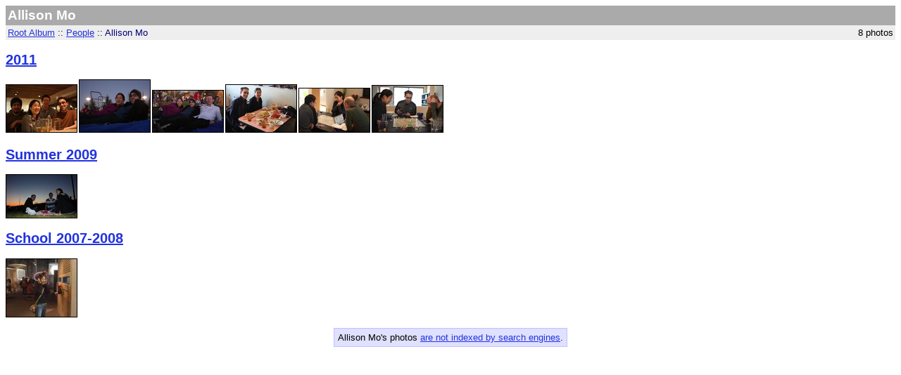

--- FILE ---
content_type: text/html
request_url: https://photo.frostnet.net/chris/photos/people/Allison_Mo/
body_size: 811
content:
<html>
<head>
<meta name="robots" content="noindex">
<link rel="stylesheet" type="text/css" href="../rubyphoto.css" />
<link rel="stylesheet" type="text/css" href="../person.css" />
<link rel="alternate" type="application/atom+xml" href="../../feed.atom" title="Chris Frost Photos Feed" />
<title>Allison Mo</title>
</head>
<body>

<table class="maintable" border="0" cellspacing="0" cellpadding="0">

<!-- Begin header table -->
<table border="0" cellspacing="0" cellpadding="3" width="100%">
<tr>
<td class="shade" align="left"><span class="title">Allison Mo</span></td>
<td class="shade" align="right">
</td>
</tr>
<tr>
<td class="lightshade" align="left"><span class="treepath"><a href="../../">Root Album</a> :: <a href="../">People</a> <span class="treepathdots">::</span> Allison Mo</span></td>
<td class="lightshade" align="right">8&nbsp;photos</tr>
</tr>
</table>
<!-- End header table -->
</p>

<h2><a href="../../2011/">2011</a></h2>
<div>
<span class="photobox"><a href="../../2011/./birthday/imgc_29711.jpeg.medium.html"><img src="../../2011/./birthday/imgc_29711_100x100.jpeg"></a></span>
<span class="photobox"><a href="../../2011/./july4/imgc_29771b.jpeg.medium.html"><img src="../../2011/./july4/imgc_29771b_100x100.jpeg"></a></span>
<span class="photobox"><a href="../../2011/./july4/imgc_29779.jpeg.medium.html"><img src="../../2011/./july4/imgc_29779_100x100.jpeg"></a></span>
<span class="photobox"><a href="../../2011/./july4/imgc_29768.jpeg.medium.html"><img src="../../2011/./july4/imgc_29768_100x100.jpeg"></a></span>
<span class="photobox"><a href="../../2011/./games-aug-7/imgc_30097b.jpeg.medium.html"><img src="../../2011/./games-aug-7/imgc_30097b_100x100.jpeg"></a></span>
<span class="photobox"><a href="../../2011/./games-aug-7/imgc_30095b.jpeg.medium.html"><img src="../../2011/./games-aug-7/imgc_30095b_100x100.jpeg"></a></span>
</div>

<h2><a href="../../summer_2009/">Summer 2009</a></h2>
<div>
<span class="photobox"><a href="../../summer_2009/./imgc_14214b.jpeg.medium.html"><img src="../../summer_2009/./imgc_14214b_100x100.jpeg"></a></span>
</div>

<h2><a href="../../2007_2008/">School 2007-2008</a></h2>
<div>
<span class="photobox"><a href="../../2007_2008/./fast/adlr_img_0495b.jpeg.medium.html"><img src="../../2007_2008/./fast/adlr_img_0495b_100x100.jpeg"></a></span>
</div>

<br>
<table class='searchable'>
<tr><td><center>
Allison Mo's photos <a href="../searchable.html">are not indexed by search engines</a>.
</center></td></tr>
</table>

<script src="http://www.google-analytics.com/urchin.js" type="text/javascript">
</script>
<script type="text/javascript">
_uacct = "UA-1806983-2";
urchinTracker();
</script>

</body>
</html>

--- FILE ---
content_type: text/css
request_url: https://photo.frostnet.net/chris/photos/people/person.css
body_size: 333
content:
.album
{
	border:0px solid black;
	background-color:#EEEEEE;
	padding:0px;
	margin:auto;
	margin-bottom:0px;
	white-space: pre;
	text-align:center;
}
.album IMG
{
	padding:1px;
	border:1px solid #888;
}
html>body .album
{
	border:0px;
	background-color:transparent;
	margin:0px 0px 0px 0px;
}
html>body .album IMG
{
	border:1px solid #888;
	padding:1px
}
.photobox
{
	display: table-cell;
	display: inline-block;
	width: 100px;
	text-align: center;
}
.photobox IMG
{
	padding:0px;
	border:1px solid black;
}
html>body .photo
{
	Nborder:0px;
	background-color:transparent;
	margin:0px 0px 0px 0px;
}
html>body .photo IMG
{
	border:1px solid #888;
	padding:1px
}

TABLE.searchable
{
	align: center;
	padding: 2px;
	margin-left: auto;
	margin-right: auto;
}
TABLE.searchable
{
	background: #e0e0ff;
	border: 1px solid #c0c0ff;
}
